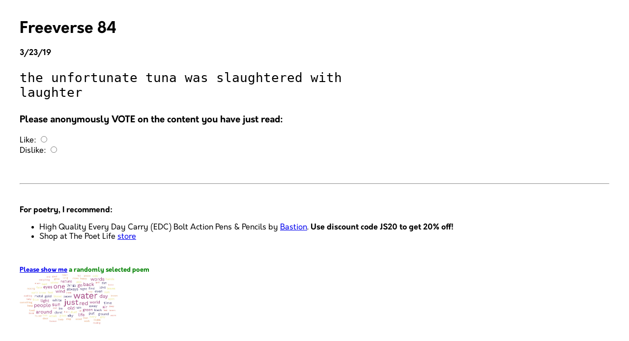

--- FILE ---
content_type: text/html
request_url: https://statisticool.com/poetry/freeverse/84.html
body_size: 2911
content:
<title>Freeverse 84</title>

<!DOCTYPE html>
<html lang="en">
	<head>

<!--
<script async nope-src="https://www.googletagmanager.com/gtag/js?id=G-NK168P14BZ"></script>
<script>
  window.dataLayer = window.dataLayer || [];
  function gtag(){dataLayer.push(arguments);}
  gtag('js', new Date());

  gtag('config', 'G-NK168P14BZ');
</script>
-->


		<title>Let no one ignorant of Statistics leave here</title>
		<meta charset="utf-8" />

		<meta name="author" content="Justin Z. Smith" />
		<meta http-equiv="copyright" content="&copy; Justin Z. Smith" />
		<meta http-equiv="content-language" content="en-US" />
		<meta name="viewport" content="width=device-width, initial-scale=1">

		<meta property="og:url"           content="https://www.statisticool.com" />
		<meta property="og:type"          content="article" />
		<meta property="og:title"         content="Statisticool.com" />
		<meta property="og:description"   content="Statistics, Poetry, Investing, and other Articles" />
		<meta property="og:image"         content="http://www.statisticool.com/img/jzs_tree.jpg" />

		<link rel="stylesheet" type="text/css" href="/css/main.css" />


		<script language="JavaScript" src="/poetry/js/poemcounts.js"></script>
		<!-- <script language="JavaScript" src="/poetry/js/donationtext.js"></script> -->


	</head>

	<body>


		<div id="content">

<!--
<div class="centered">
<script async src="https://pagead2.googlesyndication.com/pagead/js/adsbygoogle.js"></script>
<ins class="adsbygoogle"
     style="display:inline-block;width:728px;height:90px"
     data-ad-client="ca-pub-9388766393160779"
     data-ad-slot="7416985048"></ins>
<script>
     (adsbygoogle = window.adsbygoogle || []).push({});
</script>
</div>
-->



<!--
<center>
<div class="donation">
	<span id="donationtext"></span>
	<form action="https://www.paypal.com/cgi-bin/webscr" method="post" target="_top">
		<input type="hidden" name="cmd" value="_donations" />
		<input type="hidden" name="business" value="FEJYCA4AA5RP6" />
		<input type="hidden" name="currency_code" value="USD" />
		<input type="image" src="https://www.paypalobjects.com/en_US/i/btn/btn_donateCC_LG.gif" border="0" name="submit" title="PayPal - The safer, easier way to pay online!" alt="Donate with PayPal button" />
		<img alt="" border="0" src="https://www.paypal.com/en_US/i/scr/pixel.gif" width="1" height="1" />
	</form>
</div>
<p><strong>Email <a href="mailto:news@statisticool.com">news@statisticool.com</a> to sign up to receive news and updates</strong></p>

</center>
-->



<h1>Freeverse 84</h1>
<p><strong>3/23/19</strong></p>

<pre>
the unfortunate tuna was slaughtered with
laughter
</pre>



<script>
function getVote( value ) {
	let poll = document.getElementById( "poll" );
	let body = JSON.stringify({ vote: value, page: window.location.pathname  });

	fetch( '/poetry/vote.php', { method: 'POST', body: body } ).then( response => {
		if ( response.status == 200 ) {
			response.text().then( parsed => poll.innerHTML = parsed );
		}
		else {
			poll.innerHTML = response.statusText;
		}
	});
}
</script>

<div id="poll">
	<h3>Please anonymously VOTE on the content you have just read:</h3>
	Like:
	<input type="radio" name="vote" value="yes" onclick="getVote(this.value)">
	<br />
	Dislike:
	<input type="radio" name="vote" value="no" onclick="getVote(this.value)">
</div>


<br/>
<hr/>
<br/>
<p><strong>For poetry, I recommend:</strong></p>
<UL>
<LI>High Quality Every Day Carry (EDC) Bolt Action Pens & Pencils by <a href="https://bit.ly/3lWnxWb">Bastion</a>. <strong>Use discount code JS20 to get 20% off!</strong>
<LI>Shop at The Poet Life <a href="https://thepoetlife.com/shop?aff=H11nECUPo">store</a>
</UL>
<br/>
<p><strong><font size = -1 color="green"><a href="http://www.statisticool.com/poetry/poetrysample.html">Please show me</a> a randomly selected poem
<br/>
<a href="/poetry/articles/poetrywordcloud.html"><img src="/poetry/img/poetrywordcloud.jpg" width=200 height="auto"></a>
</font></strong>
</p>
<br>
<br>		

<!--
<center>		
<div id="amzn-assoc-ad-a5679d31-aa5a-4258-bf0d-4ce06a7e4c45"></div>
<script async nope-src="//z-na.amazon-adsystem.com/widgets/onejs?MarketPlace=US&adInstanceId=a5679d31-aa5a-4258-bf0d-4ce06a7e4c45"></script>

<script async nope-src="https://pagead2.googlesyndication.com/pagead/js/adsbygoogle.js"></script>
<ins class="adsbygoogle"
     style="display:inline-block;width:728px;height:90px"
     data-ad-client="ca-pub-9388766393160779"
     data-ad-slot="7416985048"></ins>
<script>
     (adsbygoogle = window.adsbygoogle || []).push({});
</script>

</center>

<br>
<hr />
<br>

<p>If you enjoyed <em>any</em> of <a href="/main.html">my content</a>, please consider supporting it in a variety of ways:</p>
<ul>
<li><strong>PLEASE</strong> take a moment to check out two GoFundMe fundraisers I set up. The idea is to make it possible for me to pursue my passions. My goal is to be able to <a href="https://gofund.me/287a050d">create free randomized educational worksheets</a> and <a href="https://gofund.me/e0949ae3">create poetry on a <u>full-time basis</u></a>. <strong>THANK YOU</strong> for your support!
<li>Email <a href="mailto:news@statisticool.com">news@statisticool.com</a> to sign up to receive news and updates
<li>Donate any amount via <a href="https://www.paypal.com/cgi-bin/webscr?cmd=_donations&business=FEJYCA4AA5RP6&currency_code=USD&source=url">PayPal</a>
<li>Take my <a href="/poetry/articles/fivepoemchallenge.html">Five Poem Challenge</a>
<li>Subscribe to <a href="https://www.youtube.com/channel/UCp4rH0Q1EC4ebAlXqYBF_bw">my YouTube channel</a>
<li>Visit my <a href="https://amzn.to/2Xois79">Amazon author page</a>
<li>Buy what you need on Amazon using <a href="http://amzn.to/1TpojS6">my affiliate link</a>
<li>Follow me on Twitter <a href="https://www.twitter.com/statisticool1">here</a>
<li><a href="/buyadspace.html">Buy ad space</a> on Statisticool.com
</ul>

<p>AFFILIATE LINK DISCLOSURE: Some links included on this page may be affiliate links. If you purchase a product or service with the affiliate link provided I may receive a small commission (at no additional charge to you). Thank you for the support!</p>

-->


		</div>
	</body>
</html>




--- FILE ---
content_type: text/css
request_url: https://statisticool.com/css/fonts.css
body_size: 1288
content:

@font-face {
	font-family: "Orkney";
	src: url("/font/Orkney Regular.eot"); /* IE9 Compat Modes */
	src: url("/font/Orkney Regular.eot?#iefix") format("embedded-opentype"), /* IE6-IE8 */
		 url("/font/Orkney Regular.otf")           format("opentype"), /* Open Type Font */
		 url("/font/Orkney Regular.svg")           format("svg"), /* Legacy iOS */
		 url("/font/Orkney Regular.ttf")           format("truetype"), /* Safari, Android, iOS */
		 url("/font/Orkney Regular.woff")          format("woff"), /* Modern Browsers */
		 url("/font/Orkney Regular.woff2")         format("woff2"); /* Modern Browsers */
	font-weight: normal;
	font-style: normal;
}

@font-face {
	font-family: "Orkney";
	src: url("/font/Orkney Bold.eot"); /* IE9 Compat Modes */
	src: url("/font/Orkney Bold.eot?#iefix") format("embedded-opentype"), /* IE6-IE8 */
		 url("/font/Orkney Bold.otf")           format("opentype"), /* Open Type Font */
		 url("/font/Orkney Bold.svg")           format("svg"), /* Legacy iOS */
		 url("/font/Orkney Bold.ttf")           format("truetype"), /* Safari, Android, iOS */
		 url("/font/Orkney Bold.woff")          format("woff"), /* Modern Browsers */
		 url("/font/Orkney Bold.woff2")         format("woff2"); /* Modern Browsers */
	font-weight: bold;
	font-style: normal;
}

